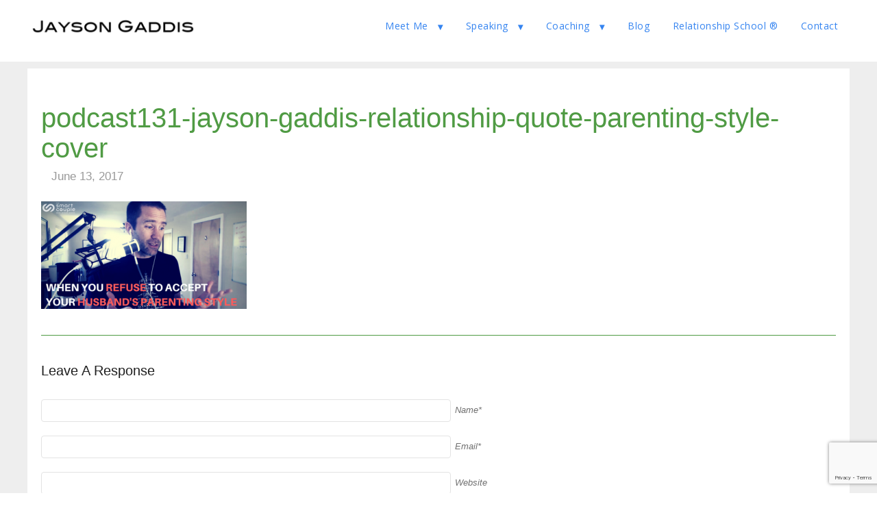

--- FILE ---
content_type: text/html; charset=utf-8
request_url: https://www.google.com/recaptcha/api2/anchor?ar=1&k=6LdxlQIsAAAAACQKAL-v871TFRF8p-YmSRS3WChh&co=aHR0cHM6Ly93d3cuamF5c29uZ2FkZGlzLmNvbTo0NDM.&hl=en&v=N67nZn4AqZkNcbeMu4prBgzg&size=invisible&anchor-ms=20000&execute-ms=30000&cb=dosa4kgxvau3
body_size: 48565
content:
<!DOCTYPE HTML><html dir="ltr" lang="en"><head><meta http-equiv="Content-Type" content="text/html; charset=UTF-8">
<meta http-equiv="X-UA-Compatible" content="IE=edge">
<title>reCAPTCHA</title>
<style type="text/css">
/* cyrillic-ext */
@font-face {
  font-family: 'Roboto';
  font-style: normal;
  font-weight: 400;
  font-stretch: 100%;
  src: url(//fonts.gstatic.com/s/roboto/v48/KFO7CnqEu92Fr1ME7kSn66aGLdTylUAMa3GUBHMdazTgWw.woff2) format('woff2');
  unicode-range: U+0460-052F, U+1C80-1C8A, U+20B4, U+2DE0-2DFF, U+A640-A69F, U+FE2E-FE2F;
}
/* cyrillic */
@font-face {
  font-family: 'Roboto';
  font-style: normal;
  font-weight: 400;
  font-stretch: 100%;
  src: url(//fonts.gstatic.com/s/roboto/v48/KFO7CnqEu92Fr1ME7kSn66aGLdTylUAMa3iUBHMdazTgWw.woff2) format('woff2');
  unicode-range: U+0301, U+0400-045F, U+0490-0491, U+04B0-04B1, U+2116;
}
/* greek-ext */
@font-face {
  font-family: 'Roboto';
  font-style: normal;
  font-weight: 400;
  font-stretch: 100%;
  src: url(//fonts.gstatic.com/s/roboto/v48/KFO7CnqEu92Fr1ME7kSn66aGLdTylUAMa3CUBHMdazTgWw.woff2) format('woff2');
  unicode-range: U+1F00-1FFF;
}
/* greek */
@font-face {
  font-family: 'Roboto';
  font-style: normal;
  font-weight: 400;
  font-stretch: 100%;
  src: url(//fonts.gstatic.com/s/roboto/v48/KFO7CnqEu92Fr1ME7kSn66aGLdTylUAMa3-UBHMdazTgWw.woff2) format('woff2');
  unicode-range: U+0370-0377, U+037A-037F, U+0384-038A, U+038C, U+038E-03A1, U+03A3-03FF;
}
/* math */
@font-face {
  font-family: 'Roboto';
  font-style: normal;
  font-weight: 400;
  font-stretch: 100%;
  src: url(//fonts.gstatic.com/s/roboto/v48/KFO7CnqEu92Fr1ME7kSn66aGLdTylUAMawCUBHMdazTgWw.woff2) format('woff2');
  unicode-range: U+0302-0303, U+0305, U+0307-0308, U+0310, U+0312, U+0315, U+031A, U+0326-0327, U+032C, U+032F-0330, U+0332-0333, U+0338, U+033A, U+0346, U+034D, U+0391-03A1, U+03A3-03A9, U+03B1-03C9, U+03D1, U+03D5-03D6, U+03F0-03F1, U+03F4-03F5, U+2016-2017, U+2034-2038, U+203C, U+2040, U+2043, U+2047, U+2050, U+2057, U+205F, U+2070-2071, U+2074-208E, U+2090-209C, U+20D0-20DC, U+20E1, U+20E5-20EF, U+2100-2112, U+2114-2115, U+2117-2121, U+2123-214F, U+2190, U+2192, U+2194-21AE, U+21B0-21E5, U+21F1-21F2, U+21F4-2211, U+2213-2214, U+2216-22FF, U+2308-230B, U+2310, U+2319, U+231C-2321, U+2336-237A, U+237C, U+2395, U+239B-23B7, U+23D0, U+23DC-23E1, U+2474-2475, U+25AF, U+25B3, U+25B7, U+25BD, U+25C1, U+25CA, U+25CC, U+25FB, U+266D-266F, U+27C0-27FF, U+2900-2AFF, U+2B0E-2B11, U+2B30-2B4C, U+2BFE, U+3030, U+FF5B, U+FF5D, U+1D400-1D7FF, U+1EE00-1EEFF;
}
/* symbols */
@font-face {
  font-family: 'Roboto';
  font-style: normal;
  font-weight: 400;
  font-stretch: 100%;
  src: url(//fonts.gstatic.com/s/roboto/v48/KFO7CnqEu92Fr1ME7kSn66aGLdTylUAMaxKUBHMdazTgWw.woff2) format('woff2');
  unicode-range: U+0001-000C, U+000E-001F, U+007F-009F, U+20DD-20E0, U+20E2-20E4, U+2150-218F, U+2190, U+2192, U+2194-2199, U+21AF, U+21E6-21F0, U+21F3, U+2218-2219, U+2299, U+22C4-22C6, U+2300-243F, U+2440-244A, U+2460-24FF, U+25A0-27BF, U+2800-28FF, U+2921-2922, U+2981, U+29BF, U+29EB, U+2B00-2BFF, U+4DC0-4DFF, U+FFF9-FFFB, U+10140-1018E, U+10190-1019C, U+101A0, U+101D0-101FD, U+102E0-102FB, U+10E60-10E7E, U+1D2C0-1D2D3, U+1D2E0-1D37F, U+1F000-1F0FF, U+1F100-1F1AD, U+1F1E6-1F1FF, U+1F30D-1F30F, U+1F315, U+1F31C, U+1F31E, U+1F320-1F32C, U+1F336, U+1F378, U+1F37D, U+1F382, U+1F393-1F39F, U+1F3A7-1F3A8, U+1F3AC-1F3AF, U+1F3C2, U+1F3C4-1F3C6, U+1F3CA-1F3CE, U+1F3D4-1F3E0, U+1F3ED, U+1F3F1-1F3F3, U+1F3F5-1F3F7, U+1F408, U+1F415, U+1F41F, U+1F426, U+1F43F, U+1F441-1F442, U+1F444, U+1F446-1F449, U+1F44C-1F44E, U+1F453, U+1F46A, U+1F47D, U+1F4A3, U+1F4B0, U+1F4B3, U+1F4B9, U+1F4BB, U+1F4BF, U+1F4C8-1F4CB, U+1F4D6, U+1F4DA, U+1F4DF, U+1F4E3-1F4E6, U+1F4EA-1F4ED, U+1F4F7, U+1F4F9-1F4FB, U+1F4FD-1F4FE, U+1F503, U+1F507-1F50B, U+1F50D, U+1F512-1F513, U+1F53E-1F54A, U+1F54F-1F5FA, U+1F610, U+1F650-1F67F, U+1F687, U+1F68D, U+1F691, U+1F694, U+1F698, U+1F6AD, U+1F6B2, U+1F6B9-1F6BA, U+1F6BC, U+1F6C6-1F6CF, U+1F6D3-1F6D7, U+1F6E0-1F6EA, U+1F6F0-1F6F3, U+1F6F7-1F6FC, U+1F700-1F7FF, U+1F800-1F80B, U+1F810-1F847, U+1F850-1F859, U+1F860-1F887, U+1F890-1F8AD, U+1F8B0-1F8BB, U+1F8C0-1F8C1, U+1F900-1F90B, U+1F93B, U+1F946, U+1F984, U+1F996, U+1F9E9, U+1FA00-1FA6F, U+1FA70-1FA7C, U+1FA80-1FA89, U+1FA8F-1FAC6, U+1FACE-1FADC, U+1FADF-1FAE9, U+1FAF0-1FAF8, U+1FB00-1FBFF;
}
/* vietnamese */
@font-face {
  font-family: 'Roboto';
  font-style: normal;
  font-weight: 400;
  font-stretch: 100%;
  src: url(//fonts.gstatic.com/s/roboto/v48/KFO7CnqEu92Fr1ME7kSn66aGLdTylUAMa3OUBHMdazTgWw.woff2) format('woff2');
  unicode-range: U+0102-0103, U+0110-0111, U+0128-0129, U+0168-0169, U+01A0-01A1, U+01AF-01B0, U+0300-0301, U+0303-0304, U+0308-0309, U+0323, U+0329, U+1EA0-1EF9, U+20AB;
}
/* latin-ext */
@font-face {
  font-family: 'Roboto';
  font-style: normal;
  font-weight: 400;
  font-stretch: 100%;
  src: url(//fonts.gstatic.com/s/roboto/v48/KFO7CnqEu92Fr1ME7kSn66aGLdTylUAMa3KUBHMdazTgWw.woff2) format('woff2');
  unicode-range: U+0100-02BA, U+02BD-02C5, U+02C7-02CC, U+02CE-02D7, U+02DD-02FF, U+0304, U+0308, U+0329, U+1D00-1DBF, U+1E00-1E9F, U+1EF2-1EFF, U+2020, U+20A0-20AB, U+20AD-20C0, U+2113, U+2C60-2C7F, U+A720-A7FF;
}
/* latin */
@font-face {
  font-family: 'Roboto';
  font-style: normal;
  font-weight: 400;
  font-stretch: 100%;
  src: url(//fonts.gstatic.com/s/roboto/v48/KFO7CnqEu92Fr1ME7kSn66aGLdTylUAMa3yUBHMdazQ.woff2) format('woff2');
  unicode-range: U+0000-00FF, U+0131, U+0152-0153, U+02BB-02BC, U+02C6, U+02DA, U+02DC, U+0304, U+0308, U+0329, U+2000-206F, U+20AC, U+2122, U+2191, U+2193, U+2212, U+2215, U+FEFF, U+FFFD;
}
/* cyrillic-ext */
@font-face {
  font-family: 'Roboto';
  font-style: normal;
  font-weight: 500;
  font-stretch: 100%;
  src: url(//fonts.gstatic.com/s/roboto/v48/KFO7CnqEu92Fr1ME7kSn66aGLdTylUAMa3GUBHMdazTgWw.woff2) format('woff2');
  unicode-range: U+0460-052F, U+1C80-1C8A, U+20B4, U+2DE0-2DFF, U+A640-A69F, U+FE2E-FE2F;
}
/* cyrillic */
@font-face {
  font-family: 'Roboto';
  font-style: normal;
  font-weight: 500;
  font-stretch: 100%;
  src: url(//fonts.gstatic.com/s/roboto/v48/KFO7CnqEu92Fr1ME7kSn66aGLdTylUAMa3iUBHMdazTgWw.woff2) format('woff2');
  unicode-range: U+0301, U+0400-045F, U+0490-0491, U+04B0-04B1, U+2116;
}
/* greek-ext */
@font-face {
  font-family: 'Roboto';
  font-style: normal;
  font-weight: 500;
  font-stretch: 100%;
  src: url(//fonts.gstatic.com/s/roboto/v48/KFO7CnqEu92Fr1ME7kSn66aGLdTylUAMa3CUBHMdazTgWw.woff2) format('woff2');
  unicode-range: U+1F00-1FFF;
}
/* greek */
@font-face {
  font-family: 'Roboto';
  font-style: normal;
  font-weight: 500;
  font-stretch: 100%;
  src: url(//fonts.gstatic.com/s/roboto/v48/KFO7CnqEu92Fr1ME7kSn66aGLdTylUAMa3-UBHMdazTgWw.woff2) format('woff2');
  unicode-range: U+0370-0377, U+037A-037F, U+0384-038A, U+038C, U+038E-03A1, U+03A3-03FF;
}
/* math */
@font-face {
  font-family: 'Roboto';
  font-style: normal;
  font-weight: 500;
  font-stretch: 100%;
  src: url(//fonts.gstatic.com/s/roboto/v48/KFO7CnqEu92Fr1ME7kSn66aGLdTylUAMawCUBHMdazTgWw.woff2) format('woff2');
  unicode-range: U+0302-0303, U+0305, U+0307-0308, U+0310, U+0312, U+0315, U+031A, U+0326-0327, U+032C, U+032F-0330, U+0332-0333, U+0338, U+033A, U+0346, U+034D, U+0391-03A1, U+03A3-03A9, U+03B1-03C9, U+03D1, U+03D5-03D6, U+03F0-03F1, U+03F4-03F5, U+2016-2017, U+2034-2038, U+203C, U+2040, U+2043, U+2047, U+2050, U+2057, U+205F, U+2070-2071, U+2074-208E, U+2090-209C, U+20D0-20DC, U+20E1, U+20E5-20EF, U+2100-2112, U+2114-2115, U+2117-2121, U+2123-214F, U+2190, U+2192, U+2194-21AE, U+21B0-21E5, U+21F1-21F2, U+21F4-2211, U+2213-2214, U+2216-22FF, U+2308-230B, U+2310, U+2319, U+231C-2321, U+2336-237A, U+237C, U+2395, U+239B-23B7, U+23D0, U+23DC-23E1, U+2474-2475, U+25AF, U+25B3, U+25B7, U+25BD, U+25C1, U+25CA, U+25CC, U+25FB, U+266D-266F, U+27C0-27FF, U+2900-2AFF, U+2B0E-2B11, U+2B30-2B4C, U+2BFE, U+3030, U+FF5B, U+FF5D, U+1D400-1D7FF, U+1EE00-1EEFF;
}
/* symbols */
@font-face {
  font-family: 'Roboto';
  font-style: normal;
  font-weight: 500;
  font-stretch: 100%;
  src: url(//fonts.gstatic.com/s/roboto/v48/KFO7CnqEu92Fr1ME7kSn66aGLdTylUAMaxKUBHMdazTgWw.woff2) format('woff2');
  unicode-range: U+0001-000C, U+000E-001F, U+007F-009F, U+20DD-20E0, U+20E2-20E4, U+2150-218F, U+2190, U+2192, U+2194-2199, U+21AF, U+21E6-21F0, U+21F3, U+2218-2219, U+2299, U+22C4-22C6, U+2300-243F, U+2440-244A, U+2460-24FF, U+25A0-27BF, U+2800-28FF, U+2921-2922, U+2981, U+29BF, U+29EB, U+2B00-2BFF, U+4DC0-4DFF, U+FFF9-FFFB, U+10140-1018E, U+10190-1019C, U+101A0, U+101D0-101FD, U+102E0-102FB, U+10E60-10E7E, U+1D2C0-1D2D3, U+1D2E0-1D37F, U+1F000-1F0FF, U+1F100-1F1AD, U+1F1E6-1F1FF, U+1F30D-1F30F, U+1F315, U+1F31C, U+1F31E, U+1F320-1F32C, U+1F336, U+1F378, U+1F37D, U+1F382, U+1F393-1F39F, U+1F3A7-1F3A8, U+1F3AC-1F3AF, U+1F3C2, U+1F3C4-1F3C6, U+1F3CA-1F3CE, U+1F3D4-1F3E0, U+1F3ED, U+1F3F1-1F3F3, U+1F3F5-1F3F7, U+1F408, U+1F415, U+1F41F, U+1F426, U+1F43F, U+1F441-1F442, U+1F444, U+1F446-1F449, U+1F44C-1F44E, U+1F453, U+1F46A, U+1F47D, U+1F4A3, U+1F4B0, U+1F4B3, U+1F4B9, U+1F4BB, U+1F4BF, U+1F4C8-1F4CB, U+1F4D6, U+1F4DA, U+1F4DF, U+1F4E3-1F4E6, U+1F4EA-1F4ED, U+1F4F7, U+1F4F9-1F4FB, U+1F4FD-1F4FE, U+1F503, U+1F507-1F50B, U+1F50D, U+1F512-1F513, U+1F53E-1F54A, U+1F54F-1F5FA, U+1F610, U+1F650-1F67F, U+1F687, U+1F68D, U+1F691, U+1F694, U+1F698, U+1F6AD, U+1F6B2, U+1F6B9-1F6BA, U+1F6BC, U+1F6C6-1F6CF, U+1F6D3-1F6D7, U+1F6E0-1F6EA, U+1F6F0-1F6F3, U+1F6F7-1F6FC, U+1F700-1F7FF, U+1F800-1F80B, U+1F810-1F847, U+1F850-1F859, U+1F860-1F887, U+1F890-1F8AD, U+1F8B0-1F8BB, U+1F8C0-1F8C1, U+1F900-1F90B, U+1F93B, U+1F946, U+1F984, U+1F996, U+1F9E9, U+1FA00-1FA6F, U+1FA70-1FA7C, U+1FA80-1FA89, U+1FA8F-1FAC6, U+1FACE-1FADC, U+1FADF-1FAE9, U+1FAF0-1FAF8, U+1FB00-1FBFF;
}
/* vietnamese */
@font-face {
  font-family: 'Roboto';
  font-style: normal;
  font-weight: 500;
  font-stretch: 100%;
  src: url(//fonts.gstatic.com/s/roboto/v48/KFO7CnqEu92Fr1ME7kSn66aGLdTylUAMa3OUBHMdazTgWw.woff2) format('woff2');
  unicode-range: U+0102-0103, U+0110-0111, U+0128-0129, U+0168-0169, U+01A0-01A1, U+01AF-01B0, U+0300-0301, U+0303-0304, U+0308-0309, U+0323, U+0329, U+1EA0-1EF9, U+20AB;
}
/* latin-ext */
@font-face {
  font-family: 'Roboto';
  font-style: normal;
  font-weight: 500;
  font-stretch: 100%;
  src: url(//fonts.gstatic.com/s/roboto/v48/KFO7CnqEu92Fr1ME7kSn66aGLdTylUAMa3KUBHMdazTgWw.woff2) format('woff2');
  unicode-range: U+0100-02BA, U+02BD-02C5, U+02C7-02CC, U+02CE-02D7, U+02DD-02FF, U+0304, U+0308, U+0329, U+1D00-1DBF, U+1E00-1E9F, U+1EF2-1EFF, U+2020, U+20A0-20AB, U+20AD-20C0, U+2113, U+2C60-2C7F, U+A720-A7FF;
}
/* latin */
@font-face {
  font-family: 'Roboto';
  font-style: normal;
  font-weight: 500;
  font-stretch: 100%;
  src: url(//fonts.gstatic.com/s/roboto/v48/KFO7CnqEu92Fr1ME7kSn66aGLdTylUAMa3yUBHMdazQ.woff2) format('woff2');
  unicode-range: U+0000-00FF, U+0131, U+0152-0153, U+02BB-02BC, U+02C6, U+02DA, U+02DC, U+0304, U+0308, U+0329, U+2000-206F, U+20AC, U+2122, U+2191, U+2193, U+2212, U+2215, U+FEFF, U+FFFD;
}
/* cyrillic-ext */
@font-face {
  font-family: 'Roboto';
  font-style: normal;
  font-weight: 900;
  font-stretch: 100%;
  src: url(//fonts.gstatic.com/s/roboto/v48/KFO7CnqEu92Fr1ME7kSn66aGLdTylUAMa3GUBHMdazTgWw.woff2) format('woff2');
  unicode-range: U+0460-052F, U+1C80-1C8A, U+20B4, U+2DE0-2DFF, U+A640-A69F, U+FE2E-FE2F;
}
/* cyrillic */
@font-face {
  font-family: 'Roboto';
  font-style: normal;
  font-weight: 900;
  font-stretch: 100%;
  src: url(//fonts.gstatic.com/s/roboto/v48/KFO7CnqEu92Fr1ME7kSn66aGLdTylUAMa3iUBHMdazTgWw.woff2) format('woff2');
  unicode-range: U+0301, U+0400-045F, U+0490-0491, U+04B0-04B1, U+2116;
}
/* greek-ext */
@font-face {
  font-family: 'Roboto';
  font-style: normal;
  font-weight: 900;
  font-stretch: 100%;
  src: url(//fonts.gstatic.com/s/roboto/v48/KFO7CnqEu92Fr1ME7kSn66aGLdTylUAMa3CUBHMdazTgWw.woff2) format('woff2');
  unicode-range: U+1F00-1FFF;
}
/* greek */
@font-face {
  font-family: 'Roboto';
  font-style: normal;
  font-weight: 900;
  font-stretch: 100%;
  src: url(//fonts.gstatic.com/s/roboto/v48/KFO7CnqEu92Fr1ME7kSn66aGLdTylUAMa3-UBHMdazTgWw.woff2) format('woff2');
  unicode-range: U+0370-0377, U+037A-037F, U+0384-038A, U+038C, U+038E-03A1, U+03A3-03FF;
}
/* math */
@font-face {
  font-family: 'Roboto';
  font-style: normal;
  font-weight: 900;
  font-stretch: 100%;
  src: url(//fonts.gstatic.com/s/roboto/v48/KFO7CnqEu92Fr1ME7kSn66aGLdTylUAMawCUBHMdazTgWw.woff2) format('woff2');
  unicode-range: U+0302-0303, U+0305, U+0307-0308, U+0310, U+0312, U+0315, U+031A, U+0326-0327, U+032C, U+032F-0330, U+0332-0333, U+0338, U+033A, U+0346, U+034D, U+0391-03A1, U+03A3-03A9, U+03B1-03C9, U+03D1, U+03D5-03D6, U+03F0-03F1, U+03F4-03F5, U+2016-2017, U+2034-2038, U+203C, U+2040, U+2043, U+2047, U+2050, U+2057, U+205F, U+2070-2071, U+2074-208E, U+2090-209C, U+20D0-20DC, U+20E1, U+20E5-20EF, U+2100-2112, U+2114-2115, U+2117-2121, U+2123-214F, U+2190, U+2192, U+2194-21AE, U+21B0-21E5, U+21F1-21F2, U+21F4-2211, U+2213-2214, U+2216-22FF, U+2308-230B, U+2310, U+2319, U+231C-2321, U+2336-237A, U+237C, U+2395, U+239B-23B7, U+23D0, U+23DC-23E1, U+2474-2475, U+25AF, U+25B3, U+25B7, U+25BD, U+25C1, U+25CA, U+25CC, U+25FB, U+266D-266F, U+27C0-27FF, U+2900-2AFF, U+2B0E-2B11, U+2B30-2B4C, U+2BFE, U+3030, U+FF5B, U+FF5D, U+1D400-1D7FF, U+1EE00-1EEFF;
}
/* symbols */
@font-face {
  font-family: 'Roboto';
  font-style: normal;
  font-weight: 900;
  font-stretch: 100%;
  src: url(//fonts.gstatic.com/s/roboto/v48/KFO7CnqEu92Fr1ME7kSn66aGLdTylUAMaxKUBHMdazTgWw.woff2) format('woff2');
  unicode-range: U+0001-000C, U+000E-001F, U+007F-009F, U+20DD-20E0, U+20E2-20E4, U+2150-218F, U+2190, U+2192, U+2194-2199, U+21AF, U+21E6-21F0, U+21F3, U+2218-2219, U+2299, U+22C4-22C6, U+2300-243F, U+2440-244A, U+2460-24FF, U+25A0-27BF, U+2800-28FF, U+2921-2922, U+2981, U+29BF, U+29EB, U+2B00-2BFF, U+4DC0-4DFF, U+FFF9-FFFB, U+10140-1018E, U+10190-1019C, U+101A0, U+101D0-101FD, U+102E0-102FB, U+10E60-10E7E, U+1D2C0-1D2D3, U+1D2E0-1D37F, U+1F000-1F0FF, U+1F100-1F1AD, U+1F1E6-1F1FF, U+1F30D-1F30F, U+1F315, U+1F31C, U+1F31E, U+1F320-1F32C, U+1F336, U+1F378, U+1F37D, U+1F382, U+1F393-1F39F, U+1F3A7-1F3A8, U+1F3AC-1F3AF, U+1F3C2, U+1F3C4-1F3C6, U+1F3CA-1F3CE, U+1F3D4-1F3E0, U+1F3ED, U+1F3F1-1F3F3, U+1F3F5-1F3F7, U+1F408, U+1F415, U+1F41F, U+1F426, U+1F43F, U+1F441-1F442, U+1F444, U+1F446-1F449, U+1F44C-1F44E, U+1F453, U+1F46A, U+1F47D, U+1F4A3, U+1F4B0, U+1F4B3, U+1F4B9, U+1F4BB, U+1F4BF, U+1F4C8-1F4CB, U+1F4D6, U+1F4DA, U+1F4DF, U+1F4E3-1F4E6, U+1F4EA-1F4ED, U+1F4F7, U+1F4F9-1F4FB, U+1F4FD-1F4FE, U+1F503, U+1F507-1F50B, U+1F50D, U+1F512-1F513, U+1F53E-1F54A, U+1F54F-1F5FA, U+1F610, U+1F650-1F67F, U+1F687, U+1F68D, U+1F691, U+1F694, U+1F698, U+1F6AD, U+1F6B2, U+1F6B9-1F6BA, U+1F6BC, U+1F6C6-1F6CF, U+1F6D3-1F6D7, U+1F6E0-1F6EA, U+1F6F0-1F6F3, U+1F6F7-1F6FC, U+1F700-1F7FF, U+1F800-1F80B, U+1F810-1F847, U+1F850-1F859, U+1F860-1F887, U+1F890-1F8AD, U+1F8B0-1F8BB, U+1F8C0-1F8C1, U+1F900-1F90B, U+1F93B, U+1F946, U+1F984, U+1F996, U+1F9E9, U+1FA00-1FA6F, U+1FA70-1FA7C, U+1FA80-1FA89, U+1FA8F-1FAC6, U+1FACE-1FADC, U+1FADF-1FAE9, U+1FAF0-1FAF8, U+1FB00-1FBFF;
}
/* vietnamese */
@font-face {
  font-family: 'Roboto';
  font-style: normal;
  font-weight: 900;
  font-stretch: 100%;
  src: url(//fonts.gstatic.com/s/roboto/v48/KFO7CnqEu92Fr1ME7kSn66aGLdTylUAMa3OUBHMdazTgWw.woff2) format('woff2');
  unicode-range: U+0102-0103, U+0110-0111, U+0128-0129, U+0168-0169, U+01A0-01A1, U+01AF-01B0, U+0300-0301, U+0303-0304, U+0308-0309, U+0323, U+0329, U+1EA0-1EF9, U+20AB;
}
/* latin-ext */
@font-face {
  font-family: 'Roboto';
  font-style: normal;
  font-weight: 900;
  font-stretch: 100%;
  src: url(//fonts.gstatic.com/s/roboto/v48/KFO7CnqEu92Fr1ME7kSn66aGLdTylUAMa3KUBHMdazTgWw.woff2) format('woff2');
  unicode-range: U+0100-02BA, U+02BD-02C5, U+02C7-02CC, U+02CE-02D7, U+02DD-02FF, U+0304, U+0308, U+0329, U+1D00-1DBF, U+1E00-1E9F, U+1EF2-1EFF, U+2020, U+20A0-20AB, U+20AD-20C0, U+2113, U+2C60-2C7F, U+A720-A7FF;
}
/* latin */
@font-face {
  font-family: 'Roboto';
  font-style: normal;
  font-weight: 900;
  font-stretch: 100%;
  src: url(//fonts.gstatic.com/s/roboto/v48/KFO7CnqEu92Fr1ME7kSn66aGLdTylUAMa3yUBHMdazQ.woff2) format('woff2');
  unicode-range: U+0000-00FF, U+0131, U+0152-0153, U+02BB-02BC, U+02C6, U+02DA, U+02DC, U+0304, U+0308, U+0329, U+2000-206F, U+20AC, U+2122, U+2191, U+2193, U+2212, U+2215, U+FEFF, U+FFFD;
}

</style>
<link rel="stylesheet" type="text/css" href="https://www.gstatic.com/recaptcha/releases/N67nZn4AqZkNcbeMu4prBgzg/styles__ltr.css">
<script nonce="IR_dKrnpQmW7OxEK_cw8wQ" type="text/javascript">window['__recaptcha_api'] = 'https://www.google.com/recaptcha/api2/';</script>
<script type="text/javascript" src="https://www.gstatic.com/recaptcha/releases/N67nZn4AqZkNcbeMu4prBgzg/recaptcha__en.js" nonce="IR_dKrnpQmW7OxEK_cw8wQ">
      
    </script></head>
<body><div id="rc-anchor-alert" class="rc-anchor-alert"></div>
<input type="hidden" id="recaptcha-token" value="[base64]">
<script type="text/javascript" nonce="IR_dKrnpQmW7OxEK_cw8wQ">
      recaptcha.anchor.Main.init("[\x22ainput\x22,[\x22bgdata\x22,\x22\x22,\[base64]/[base64]/[base64]/ZyhXLGgpOnEoW04sMjEsbF0sVywwKSxoKSxmYWxzZSxmYWxzZSl9Y2F0Y2goayl7RygzNTgsVyk/[base64]/[base64]/[base64]/[base64]/[base64]/[base64]/[base64]/bmV3IEJbT10oRFswXSk6dz09Mj9uZXcgQltPXShEWzBdLERbMV0pOnc9PTM/bmV3IEJbT10oRFswXSxEWzFdLERbMl0pOnc9PTQ/[base64]/[base64]/[base64]/[base64]/[base64]\\u003d\x22,\[base64]\\u003d\x22,\x22ZmpJKMKgNMK4wosZHsOwPsOMBsONw4TDvkzCmHzDmMKCwqrClsKIwolibMOQwp7DjVcnKCnCiwEQw6U5wrc2wpjCglrCi8OHw43DgENLwqrCqsO3PS/CpMOdw4xUwoXCuit4w5lDwowPw79vw4/DjsOQUMO2wqwQwplHFcKNO8OGWBjCl2bDjsOLcsK4fsK8wpFNw71nBcO7w7cDwq5Mw5wTAsKAw7/ChcO8R1sOw5UOwqzDisOkI8Obw7fCk8KQwpd4wpvDlMK2w5LDr8OsGCgkwrV/w4IAGB5/w4hcKsO2PMOVwopwwpdawr3Cv8KOwr8sGcKEwqHCvsKqP1rDvcK/Xi9Aw6NBPk/[base64]/CnTUteMOYeMOFc8Kbw4BFw6PDmRVkw4vDlsOCf8KGIcKrPcOvwqscWzDCpXfCnsK3VcO/JQvDpHU0JAFRwoogw4/DrMKnw6tGW8OOwrhMw53ChAZ7wonDpCTDm8OpBw1/wqdmAUtJw6zCg0XDucKeKcK1UjMnR8O7wqPCkyLCucKaVMKuwpDCpFzDgkY8IsKTCHDCh8KIwq0OwqLDgEXDll9yw5NnfhXDisKDDsOBw5nDmiVzUjV2ScKQZsK6CDvCrcOPI8Kbw5RPUsKHwo5fX8K1wp4BZmPDvcO2w6XCl8O/w7QcUxtEwo3Dhk46Z3zCpy0ZwoVrwrDDkXRkwqMKJTlUw7UQworDlcKDw6fDnSBUwpA4GcKow5E7FsKgwoTCu8KiQMKIw6AhaHMKw6DDh8ODax7DisKWw55Yw4DDnEIYwpdLccKtwpbCgcK7KcKVCi/[base64]/DmMOSSMK1w5vDgMOGYsKNEMKrXcOpKSfCjjDDhjR1w4XCpj1pNGHCrcO2PMOzw4VvwrAAeMOfwrHDqcK2QinCuSdAw7PDrTnDuHEwwqRiw4LCi18sVxo2w7/Ds1tBwqLDmsK6w5I/wocFw4DCpcKccCQcJhbDi0BCRsOXLsO8c1rCtMO/XFpLw7fDgMOfw5fCjGfDlcK0ZUAcwrZ7woPCrHvDiMOiw5PChsOlw6HDi8KdwopBVMK8A35LwrczUlFHw6sQw6vCjsOVw6tAJ8KVQMOxKsKiHXHCm0fDqRUIw7PCtsOVZy9mBkzDuwQGOk/CisKOalLDs2PDiG/CkGkrw7hMSizCm8K0T8Kow6/[base64]/w746JQnDoMOpwpANN8KBTsKtGlrDjsKDw45qEmhtbTbCmA/DjcKGHjTDkHZ4w6jCihDDrD3DosKfN2bDp0jCvMOCZGsSwo82w7clSsOzZGFsw6nCkWnCvsKvE2nCsn/[base64]/DnsOsw5jCo8OqJ0TChDw1w6zDm8OxC8OAw5Mrw5jDqm/DoHzDoXPCgntFeMOvZC7DrxZFw6LDq286wp1Cw4scIG3DpsOaNMKrTcKxXsO/[base64]/CtsOfMVPCrsKDwoHCkG7DgDzCv8OYRwcjScKZw5Jlw4/DrV3CgMOPBcKiTTTDonfDnMKGB8OHbmsww7wAfMOOw40YF8OqWzQLwrrCu8O3wpZlwoQrbW3DgFI9wqTDjsKdwp/DuMKewo9eHyTDqcKJKXIuwpDDjsKAHzoWM8OlwrDCjBXDqcOJeXomwqTCv8KnIMOCZmbCucO3w53DtMKUw63DnkBzw495WA0Jw4RXYUY1AmTDkMOqJFDCg0jChBbDpsOuLnLCscKcHR3CnC/[base64]/[base64]/[base64]/DiMOWSsKvw6LCgj3CjE0BacOPwpAhw58AP8OrwrJMe8KMw7vDh1VUI2vDmT4tFFVyw5jDvF3ClMK/wpvDmy14FcK6SwXCoFbChQjDqgvDjhLDlcOyw6rDnlF/woQbfcObwo3CmzPCn8KERMKfw4DDtStgYEjDrcOFwq7DuEoVbkvDt8KMcsOgw5RpwojDisKXQVnCq3PDvFnCh8OjwqbDt35JUcOWHMOYHcKVwqJ/wrDCrx7Dq8OIw4UEIsK+eMK+bMKSb8KKw6Vaw4N7wrdvXcOEwprDisKvw7t7wobDmcO9w4N/wpIwwr0KwojDq0BKw5wyw4vDrMK3wrnCnT7Dr2vCpRbCmTXDsMOJwonDusKgwrhiOQIUB3RufGjCqx7DoMKkw63DksOZWMKLw54xLwHCgxYkYz/CmGN2ccKlA8O0JG/[base64]/LsO0w6XDhQXDoF0Dc8OiwrrCjAXDihwQwrbDgcK5w4DCrMKdMHDDhMKPwpogwoHCksKKw5DCrkfDocKYwq3Cux7CgMKdw4LDlyjDr8Kcai3CisKVwrLDinzDgCnDkANpw4MnE8OcXsOUwrTCmj/CqsOpw6t4QcKnwrDCmcKtSXgZwq/DuF7CtMKgwolNwpEkYsKDKMKkXcOaOntGwoIgFsOFwrTCtUjDgQNMwrXDtcKGPMOQw7gCacKaVBFZwrFTwp4YbMObP8Kff8OHfE99wo7CpsOiHUwYenAJQ0INeFjDjXMaFMOCUsOywoTDnsKUfS1+X8OiKhsub8Kdw6vDgw9xwqJ9UT/Cum5QeGDDj8OIw4vDgMKWABbCrChZeTbCh2fDj8KqF3zCoUMXwo3CjcKgw4zDijXDmXMuw5nChsOSwqN/w5XCkMOnR8OoJcKtw6jCk8OPNBgRDh/CmcOUC8K0w5c0IcKqFhPDucO8DcKxIQnDgWHCn8OSw6fCk23CjsKOFMOyw6PCgC8XEzfCmiErw5XDkMKgYcOcacKLGsKIw4zDklfCpcOYwrHCncKJH1R0w5TCmMOqwrHCnjQ9RsOyw4XCuxR7woTDn8Obw4HCo8OHwoDDiMOvKsOWwrPCkm/DgHHDvDlQw59bwo/DuFgJwqjClcOQw63DmT11MQ1HAcOzc8KaRcKSR8KKZhlMwpIxw5c9wodoFH/DjlYEPsKQNcKxw7gewo3Cq8KCSFDCiWQCw4E9wrPDhXcWwo48wr4HMhrDiXpQextOw4/ChsOYBMKhIgjDp8OTwoQ4w4PDmsOEN8KRwrljw549YGg0wqpzCBbCiW/CvnXDsljCtz3DmU85w6LCtjXCq8KCw6jConvCq8Oxc1tRwoN+wpI/w43ClcKoXzRMw4E/woJzLcKhW8OfAMOwW3Q2DcKNCmjDjsOXVcO3dDFQw4zDm8OLw77CoMKRNnxfw6gSb0bDqFjDqcKIL8K8wo/[base64]/C8KlwrjCqFTDq8Ojw7dcw4jCg03CoxLCn8OwbcKGw7Y2Z8Ovw73DgsONw69YwqnDo3DCswFqUwQzFFowXMOIel/CkiPDssOswprCnMOrw70ewrPCuBRsw71UwobDksOFWR44AsK7R8OeWcOKwrTDlsOYw63CmHzDlAV4GcOyBsKyfsK2KMOaw7nDtXMYwrbCrl5ewoEtw45aw57DgMKlwqXDgFDCj3TDm8OLLCLDiy/ChsOeLXhIw4hqw4PDjcKJw4VELD7CqMOCAxdeHWcXcsOpwrlwwox9ID5xw4FnwqzCkMOhw7DDjsO+wpFoaMKLw5NEw47DpsOCw7lwdMOzWADDvcOkwq5NCsKxw6vCjsOaXMKVw459w6pPw5hwwoHDp8Kvw505w5bCqEPDjwILw67DvV/CmRZ4Sk7Cm2fDlcO4w73Cm1rChMKlwp/[base64]/DmRMVZsKZw5Akw5HCgsK4wpTDu8OUNMKvwrkCL8OrUsKHXcOEPG4Iwp7CpcK6LMKVKAMFJsKoBnPDq8ORw50tehzDiBPCs2/[base64]/CgMOpaxsedcOYbsKcwoDDssKjNjHDk8K0w6IPw6UoewbDq8KzYg/Cu29Ow4LCocKTcMKmwrXChkEYw6zDqsKYB8KYHcOIwoYwHG/CmisZQmpowr7Cuww3AMOFwpHCoTTDrcKEwqc4FV7CvX3DmMKkwplsUQdUwpkwElTCqizDrcO4Ux5DwrrDqDl+ZFMeKmAsSE/DrWROwoIqwq8HcsKew7BpL8OdYsKww5djw5wmIBJuw4LCrWM7w4EqBcKcwoAUwr/DsWjDoRsKccORw5xswrYSVcO9wr/CiA3DtwnDnsK4w6rDsmNUUDhEw7TDphgswqvCmBbCngnCsWwjwqp4XMKMw4IPwpxGw4QWN8KLw6vCosK0w6hBD0DDssK2DwcCJ8KvWcOgbi/DpsO7NcKvDTY1WcK3WmjCsMOUw4DDkcOGByrCkMOXw5bDhcK4BT0gwpXCiWDCt0oNw60PB8KFw7USw7kuZcKUwofCsg7CjQgNwrHCtsKHNinDisOzw6E3IcKBNhbDpWLDocO2w7DDohbCqcONeyzDhBLDvz9ULsKWw70Dw4Eqw5ASwpUhwrUgeyF1JV9rV8O4w7/ClMKdZVfCoEzCoMOUw7FwwrfCo8K9CzzDoltBWsKaEMKdB2jDuTxzFsOVACzDrHHDgVoiwpJEYwvDp2lBwqs/YmPCq0/DhcOPEQ/DgA7CoWXCmMOkI1Q/EGkiwqVKwo5pwr59aFEHw6fCsMKuw7bDkzwzwpgxwpXDhMOqw4V3w5bDlcORImMJwpIKcSZgwoHCslhcLcOiwqTCqH9PTmvDsn13w6fDlVpPw4/DusOCQX06aTrDtxXCqz4vYxpew5Vewp0jEMOZw5fChMKtXwoHwqFXejrCksOZw7Ucwq9+wpjCpV3Cq8KpBw/DtDFyW8K/[base64]/DtC3DpsKWwoTCicKWasOde8OMTBRiw4pOwoXCjSfDvsOKFsO3wrhDwpDDnSByHwLDpg3Dth1UwqbDpiUaWWnCpsKwTU9Dwp1aFMKiPFnDrRgrK8Kbw4lew4nDvMK+UR/DjsKtwrN2EMOLb1DDphQDwpVHw7x1GHFCwpLDp8O7w54cBGVGOhzDlMOnBcK3H8O1w4JxaDw7wosPw7DCoUszw4/Do8KTAsOtJMOXHsKGQF7CtC5CZG7DqMKyw6t6OcO+w63DqMOiTXDDij7DlcOEUsO+wrAaw4LCicO3wobCg8KIIMOCw4HCh0MhZsOPwrnClcOoGHLDrBIUDsOuKWBEw4LDlcOoe3vDoDAFV8O5woVZZXhxWALDncKewqtTHcOBDXvDrjnDv8KSwp5Yw5Mlw4fDuA/DhBcEw6PCtcK9w7pkDMKVWMOSHzXCrsKUME41wpxtPhAfSlLCo8KVwpE9TXwLSMO2wrTCjkrDscKTw6Nmw6RBwqTDk8KKJUYwX8OIKBLCkxzDnMOewrdTN37CqcKkSWrDhcKww6AWwrdDwq5yP1nDm8OlD8KVf8KccWNXwqzDtnN5NgzCjFN4dsK/DQkrwpHCh8KZJEPDp8K2AsKDw4LClsOGDsOMwrEywqHDrsKmIcOiw4/CjsOWbMKRJBrCvjfCnBgQUcKkwrvDgcO5w69Nw5xacsKUw7gjYzzDrANOPsOWPsKYEzEQw7xRdsOHcMKdwrrCuMK2wplfaBzCrsOfwpTCmjHDggvDssO2NMK3wqTDlkXDlmDDiUzCsm8YwptITcO0w5LCoMO6w5oYwr/[base64]/wozDsAzDnAXCrxA1OmBHwqjCsVvCrMKIU8ODwrodEsK5FcOPw4DClg9PFVluAsOgwq4nw6g+w61Vw5PChwTCt8OPwrMcwovCgRshw70/LcO4E0XCvMKrw5jDiRLChMKXwqjCowpgwoFgwpgywrttwrMULsOEBGrDvUbChsO7LmLClcKOwqfCocOUCgFOw7DDlhhOZB/DmXzDug8Owq9SwqLDpMOYPDFgwr4Fa8KGBzDDpndaV8KDwoTDpRLCg8Kywrw+XxLCiFxwG3DCqX0/w4PCn2pUw5PCl8KBWW7CvcOEwqHDtzJlUD4Jw6lbaFbDgGxpwq/Dl8KYw5XCk1DCucOXdnXCnV7Ch3FBDSAcw5cNBcOBdsKcw6HDtyTDs07DlXRSeiEYwpFwA8Kow7pvw6c+HkhhHcKNfXbDrcOnZXE+wo/DgEnCtmPDuRLCvBlyTmFew4h0wrjCm2XDv2bCqcOzwrlPw47Cj2IpSxdqwo/DuHstDTlZNhLCusO8w7kcwpoAw4EwEsKHKcK4w4FdwpE2QXTDu8Odw5h+w5TCmxsIwpsQTsK3w4/DnMKJO8K4NlrCvcK/w5DDtj9uWHUVwr4MCMKOPcKsXAPCvcOMw6vDisOfIcOiBnMNN2t6wqjCmyIiw4HDjxvCsnw0wp3Cv8O2w6nDjm7DocOGJGIJEMKYw7nDgVENwqLDusOewq7DlsKzPArCpmBpED5nXAzDpVTCv3PDlHZlwo43w4rCv8OoVlt8w4HCm8OUw6IwAWTDh8KlcsOEUcO/PcKJwoo/[base64]/ZkMpwpHCs8OAw4VVwq1nwoTCjMKtRMO8UMOOI8KmJsK/w5g8KCDDqG3Do8OAwqY6IcOeIcOOLSrDpsOpwokYwqrDgBLDoVnCnMKow5lUw6ATUcKSwobDicOCAMKhdMO8wqLDjF4bw4JQVRBEwqtpwpsPwq0WbSMewpXCuysLJcKRwodcw7zCiwTCsk1mdGXDh3PCtsOIwqJTwqDCmBTDnMO2wqHCg8O5Wj9EwozDs8O/d8OtwpfDmRzCu3fDicKxw7PDjsOOLUbDhjzCk0/DoMO/BMObehwYYHQKw43ChTFBw7zDmMOUZMOJw67Cq0xuw4xScsKlwoowJ2MVN3HCvVzCql11b8Otw7NiE8O1wpseZSbCiHY2w4/Dp8OWC8KHV8OJccOuwprCp8K4w6ZAw4JNbcOpU0vDhFBJw77DoijDtQYIw4E0B8OVwpZuwq3CpcO4wqx3TxpMwpXCtsOYS1zCtcKKTcKhw5olwoZFJsOsIMORPsKFw5kufsOIDhDCj3ojclo/woTDnGUAwoTDtMK+Y8KASsOUwqXDmMOWaWrDssK6UyQEw7XCrcK1FsK5ISzCk8KvTnDCp8OEwoo+w79swqHDqcK1ckFtEsOKcHDCuklDXsK9PijDsMKOwohSPzjCpUXCsV3CkxXDugNww5NZwpbCkHvCoilLQ8O2Rgoyw4jCkcK2MHLCmB/CocOSw6cYwqUMw5RaTBfCqSnCg8Kcw4pcwoM8TVcuw5FYFcOMTMO7Q8Kxwq5Iw7TDmCwYw7jDncK2YDzCg8Kxw7REwovCvMKeK8OlcFjCjCfDsXvCn2bCrBLDnXVNwqhqw5jDusKlw4VkwrA1EcOVFitww4bCg8OVw4PDlUJFwp0fw6/CjsOIw51wZXXCqcKdW8O0w54hw7TCocO7DcKvHV5Lw4YZBX88w7zDv2XDoBrCpsOqwrduKH/DjcKrJ8O9wp5NOX/DmMKNFsKWwpnCksOPQMK/NBYgasOKBRwMwonCocKtD8OLwrwYYsKaQ1EDZGhWwqobS8Onw4jCslnDmxXDjEpZwpfDpMOrw7/[base64]/AMOkJy7Cg8KBwp7Cs8OcwpBOR2NQIy0Bwr/CnXwEw7UEOULDvCDDtMKEE8OCw4jDlQpfSkTCgHnDqHPDiMOICsKTw7TDpAbCmwTDksOzSHUUa8O/JsKVZlUlFDh/wqTCuE9gw67CuMKPwp0Jw7rCgsKtwqtKHBE/AcOzw5/DlwNfNMO3aDICBlsrw6oWf8K+w7fDp0NxZn8wCcOOwoMmwr4wwrXCjsONw5IIccOhTcOxRjbDpcO0woF7Z8KRdSN3V8KAG3DDk3lMwrgBY8OCQcOcwolISgcPVsK+XRfClDUnXX7Ci3bDrhp9RMK+w5nClcKTKxJVwolkwqJiw4MIWDI3w7ArwrDCkX/DhsOwZhcUN8OtZyEWwq98ZFUeUy4lN1hYHMK2RsOWRsO/KCPDpSHDgHR1wqohcz8Bw6zCq8KDw4DCjMK4PmvCqR1sw6Ekw5sKU8OZZhvCqQ0mfMOHLsKlw5jDhMKVSnVHHsOnFkQjw6PDr3VsP1xxPlVmJxQDf8KaKcK4woJWbsOVBMO8R8OwJsKlTMOIIsO/acKAw4wSw4YSbsOCwplabR5DPwdZYMKDOGBhNXlRw5rDmcONw4dKw45Cw7ZtwqxhHlRmcV7Cl8Kfw4gVHznDqMO/S8O8w6PDrMOwaMKSaTfDtU3CnwspwoPCmMO4MgPDk8OceMKywrYow6LDkgoWwqt2F2Nawo7DqTnCs8OiEcOcw6/DgsOOwp/DtyTDhMKeZsOJwrovwpjDhcKMw5bCksKURsKKZkp7Z8KMLQ/DiBjDoMKkMsKMwobDtsO/NyNswpjCkMOlwq4cw5HCizLDucOSwpTDn8Okw5rCq8Oww6NwOXxCMCfDk2x4wrs1w41oKGUDNHDDo8KGwo3Cm2XDrcOUOSbDhkXDp8KScMK7UFnDl8OBCcK8wqAeBkNlPMKRwqxpw5/ChB92wqrCgsKUG8Kww7Qqw60dF8OMLBjCv8OkJsKfFiJ2wrbCjcOLKMKfw5Q7w5ltUEYCw5jDmClZCcKtJMOyb00Swp0Lw6TCt8K6O8OBw4FMDsOsKMKDHWZ5wobDm8K7BsKHNsK8VMOWEMO3Y8K7EW4qE8K6wooMw5/CuMKew5tpLivCqMOLw7bCrTBLNE08wpXDgGMpw6XDkE3DscKww7kRUy3CgMKVJyvDncOfbm/[base64]/wrZtwqB4w7V7KSNWwrjCq8OyZSPCqD4/[base64]/DhcOQKXPCngIZRA3Dtx5jwp49w7nDnW4SH37CgHUiPsKlCUBXw5xdOmBpwpnDpsK/Hhtiwqx8wr9gw5xsJ8KwXcO1w6DCosK+w6nCpMOxw6cUwrHCrBsTwrzDmjLDpMK6ei/Dl0rDrsKTBMOUCRcvw6JTw4J8J03CqVlDwqQXwrp/W3hVeMOJEMKVUcKjPsOVw5pHw67CpcOcVHTCtxlhwqlSVMKLw4nCh0Y6VTLDjzfDoR93wq/CqUsJY8KLZx3CoGrDtzxMUmrDvMObw7AEU8K1HMO5w5Fhw6RIwoMiGDhpw77DkcOiwpnClW8ewr3DgUEQEhJ9IMOmwpTCpn3Cpz48wqzDiBwKRGoJB8OlMnLCjsKewr/DlsKFfXzCoD9oDcKIwoAnQH7CnsKEwrt6YmQLZMO+w6bDny/DqsOvw6UnRhvChGp6w7ZKwphcAMOlCCHDrRjDmMOswqIlw6JmHjbDlcKgOkvDp8OOw5LCqsKMXx1tVMKGwoLDmEA1K1A/w5ZJXHHDrCzCoCdXDsO/w4MswqDCvmzDq0fCmWbDvGLCqQTDn8KVbMKUZQAew6MFGS98w4Iww4MyD8KJAwwua3gaBTtVwpHCk2/DmiHCnsOfw6YqwqUgw5DDvcKtw51uYMOIwobDg8OkIjvCqETDisKZwodjwoEgw5gRCFzCjUAFw7pUUynCrcORMsOsWyPCmjAqIsO2wrghL0MbBsOBw6bChiQXwqbDgsKDwpHDqMKRGAl2acKIwr7CmsO0Qi3Cr8OWw7DChg/CicOpwqXDo8Kcw68WNAjDocK9T8OLQR7CnMKHwoXCgxQiwoLDq38iwoLCqzQwwoLDo8KSwq1zw7EdwoXDocK4bsONwrfDtS9Aw7E6wq58w4HCqcKGw5AXwrFIJsO9HAzDvkbDssOKw5AXw4Yuw40Ww5UhcSl/UsOpRcKewpMtbVnDkxnChMODRUNoFMKwHCslw6cfwqbDpMOKw6jCu8KSJsK3dcOaV3jDpsKSCcKlwq/CmsKHWsKvwrDCvFjDpGnDlQHDri0GJMK8OcONdyTDlMKeBVgjw6TCmD3CnUVYw5jDkcK8w68IwovCmsOAE8K8GsKUBsOYwp0bZjjCnVoaZxDCssKlKgQYHMODwpYfwpIbXMOBw5hVw5F5wqVqV8OXZsK7w702fRBMw6htwqfCl8O5T8OHSyzDqcOow7NlwqLDoMK/b8KKw6jDrcOpw4MCw7zDu8KiAWHDpjE1woPDtcKaJChQKcOjLWbDmcK7woxfw4DDk8ObwpU2wrrDg3BUwrEwwrQlwr0XbCPCpHjCsGfCkm/CmcOcWVfCuFZvY8KEVA3Cj8Oaw44yERF6InhZI8OSwqTCvsOmLFTDiyEpOFgwXmLCmQ1UQigRXhcQDMKTGh7DqcK3cMKmwrbDs8KpfWMQUDnCisKbYMKdw6zCrGHDuVnCv8O/[base64]/DkkPCs8KnYMKCJ8OFwofCizcmTiciBMKtwpXCoMKLX8KYwqo/w4M9JV9cwq7DhQMFw4fCvFtgw5/[base64]/Cqh52BMOvcTnDrXMrSMOuw77CuUlvwqfCuQJgRhfCj1XDnTJMw6x7ScOjQC82w6crCVNIwojCrw7DucOtw51JDMOhBMO7EsKzwrolQcKOwq3DgMO6X8Odw7XCsMOaBnbDv8KIw6Q0R2zCoyrDog8eCsKiXUpgwoHCu2HCl8OyFHPDkHp5w5JtwqzCncKLwrnClMK/cgbCpAjDuMKrw7DDmMKuPMO3w5xLwo7CvsKLcW45U2EWFcK4w7bCjG/DggfCthEBw5h9wo3ChsOgVMKOBxTDkXgtecKjwqjCg0FQankmwoHCiTIkw6lwYj7DuBTCjSINP8K4wpbDo8K0w5syHnjDk8OBwozCsMOREMKWSMOpdcO7w6PCl0LDvhDDs8OnMsKYMF7Cgg9wc8OOwosDQ8ObwqN2QMKpw6x/[base64]/CtMOPw7ouTMORYcKhFiB7OcKUwpbDmVnDikPCkkHCt252N8OXc8O6w7EEwo4/[base64]/DlsOQfMKdw4VLwoPDpSwEO8Omw48sw5DCkXXCkkLCsTcNwr1OYWnCt3bDgC4rwpbDnsOlaQJHw5BKHkbChMKxw6HCmR7DhmfDoyrDrcOwwqFIw5wzw73CslTCqcKnUMKmw7UATnJIw4Y1wrBPUUhMeMKDw4VswpvDnDYfwrDCq2PClX7CiUNAwq/CjsKUw7bClA0Qw45Aw7BvUMOtw7/[base64]/TMKWw7zDucO7woXCvsOPwoJxw6MbwqsOw57CpQ7CkVTCtVzDi8K7w6XDlQZ9wqBhacKdIsOPK8OSwoDDhMKvM8KYwpdTGyxhK8KfKsOQw5QrwqNPccKRwqEcfglZw4gxcsK1wq48w7XCtE9tTBnDpMOzwoHCksO+IxLCoMOvwokXwoY/w6pyEsOUSGt2CsOBS8KuKcO8A0rCrE0dw5zDgEYlw5N2wptew77CvWofMMO3wrrDgH0Sw6TCqB7CuMK9EErDucOtbUhgTXQPAsKvwo/DqnjCrMOzw63Dui7Di8KzYhXDtTZTwptBw7hOwpLCsMKPw5s5QcKMGg/CmDrDuUvCtkLCnVYQw4DDmcKOYC8Qw48qbMOrw5FwfMOvGHV5V8OpPsOYR8OpwqjCgmPCsnswEsO/GjfCpsKMwrbDgmVAwpprEsOcecOJw5fDuTJKw5HDikBQw4HCgsKcwpTCvsO1wq/CsA/[base64]/[base64]/CnyPDnH5UwrXDicKow5jDplJmw7NJPsKqEcOuw4V+TsKeb00nw4/[base64]/C8KxwqlbYnbCoUsOw7bChMKLw5DDrlknQRLCllVZwrkQOcOgw4/ClW/DssOQw7YZwpAcw6Mtw7AiwrHDoMOTw4vCo8KGA8Kkw4xTw6fCiCVEW8O+AcOLw57DiMKhwqHDssKNfsKew4bCrzFEwrZvwo5zWRHDqm/DkRhsSDUjw71kFMOcG8Ktw7F5LMKOAMOUZQ9Nw4jCs8KZw7vDj0jDhD/[base64]/[base64]/[base64]/w5YnXjjCmMKXwqBjDsO/ThPDqWZZwrQqwrXCkcOQcMOxwozCgMO+w6HCv3xvw77Cl8K2CxXDpsOvw5h2LcKcPg0yGsOKUMOXw4rDlXoPOcKVdsO+w4HDhxPCiMKPbMOoPQPClcKHBcK+w4k5fgcfL8K/[base64]/woM8FXhMe2siwrtWcMOCw4J2w4IQw43Dr8Obw5hpPMOxVTPDt8KTw6XCiMKzw7J9J8OPBMOfw6TClDB+JcK1wq3DrMK9woJfwpXDsTtJZ8KtdxIXO8O7wp8iBMOfBcKPFEnDplFePcKebAfDosKuFxzCosK/w5HDusKCScOHwqnDhhnDh8KPw5nCkTXDpkTDjcORPMKowpo3Q0gJwpE0HEIDw6LCkcKOw7rDjMKFwp/[base64]/DkMOtw77CscOMwrjCvcK3w4c5TsK8wr3Dl8ObaCvChMOWd8OZw6smwoLCmsKdw7dcH8OvHsKFw6MSw6vCksKiOCXDnsKHw7DCvn4Rwpc3ecKYwoIwdUXDiMK7GGZ7wpfCl3ZRw6nDsHDCjUrDrRDCk3p/wp/DlsOfwonCsMKDw7geecOxPMOLRcK0PXTCg8KgAiV+w5rDu2N8wqQHBAYDO0oZw73CjMO3woHDu8KxwqVbw5oJaA4MwoR6VzLCksKEw7zCn8KJw5/[base64]/DoMOIdjs8w7BVCHwVwqfDmmzCuxfDgsOew4luT2TDoXFNw4vCvgHDocKrVMOeIcKraBbCv8KqaSjDmWA9bsKZc8Orw64kw5pBKyRqwpFgw5QFTMOpIcKewop6N8OWw6LCpcOnAVJFwqRFw77Dq2lTw4rDrsK2MS3DhsKEw6IbIMO/MMKzwoPCj8O+HcOTRwxbwpU6DsO9Y8K4w7rDnBsywp42CGdNwo7DhcKiAcOjwrQHw5zDjsOTwo/CmiZDbsKtTMOjfynDrUHCrMOswobDvsK1wpzDvcOKIG5swpp5eipNYsOFUD/CvcOVb8KoCMKnwq/CtUrDqSY2woRUw79Fw6bDlT9ZHMOywpHDkXNkw61dOMKWwpXCvMOiw456DcKeGAVvwoPDhcOJR8K/XsKvF8KVwqMTw47DllQmw7syJAU1w6/Dl8OUwp/[base64]/[base64]/DusOGwqQXwp3CohAAwqnCncO0wq3ClMOEwpDCpcOzDMK4M8OrFGUGD8OELcK2U8KRw6N/w7NNFzh2esOew4gbS8OEw5jCu8OMw4sLECXCmcOwH8OOwrHDsWDDkhUGwowfwrFtwrodJsOcW8Ohw4k6QXnDgVzCjU/CscOMfihmcRETwqvDrkd9AsKzwptGwpY0wpfClGfDjMOrC8KqGcKXDcOywqAPwqYrUUsZCkRXwoM0wqcew5sbOwfDg8KOUsOiw4p+wprCiMKnw4PCj3oOwozCk8K4HsKGwqTCj8KRJ0zCu1/[base64]/wqXDgMOWw5UUN2p5eyETEcOhScKBKcODV0LCsMKROsKId8Kgw4XDuDbCn10TJWJjwo3DkcOHSCvCt8KTcx3CisKsECLCgCrCgmnCsyLDpcO5w6wgw6HDj0lkcz/[base64]/DnntGw6cTCsO2csKSKAABwpVafcOowpLCjcK4OcORBcKnw6trMFvDhMK4AMKtZsKGBnMEwoBOw543YMOaw5vCnMOCwroiP8K9Umk1wpBEw6PCslDDisKZw7QWwrXDhcKTDcKAXMK2fwENwoURCnXDjcKTABVHw4bDosOWesOdIk/[base64]/DmiZSw6fCgn/DlMOUbMKXwol/wp3DucKzwrQPwozCtcK9w5UCwoxowojDs8Oow4DCk2LDghXCgMKnfDrCiMKbUMOvwq3DoXfDjsKBwpAJTcKiwqs5L8ObJcKfwqJNHsKdw6fDlcO8cG7Crn3DkXc2wqcgVlN8AR3DqGHCk8O6AWVhw6ARwolLwqvDu8Okw5QKHcK2wq55wqAfw63CvB/DvErCs8Krw5nDnFHChsO0wo/CnyzCv8O9d8OlKQjDn2nCrWfDrMKRM3BKw4jDksOkwrUfdElZw5DDrHnDtMOaS2XChcKFwrPCksKAw6jCsMKtwptLwpXCvn3DhSjChWXCrsK4DEXCkcO+HMKsE8O2BXc2w5fCi0fChi0uw4/Ci8O0wr18N8KuBw9sDsKQw7swwqXCusObBsKVVUx7w6XDk0XDqEgccyLDnsOowptmw7hww6nCjFHCncOke8OAwo4bM8OfLMKSw6TDt00HP8O5b1vDuQnCsCtpWcO0w4/[base64]/CscO4csKxw5rCnMOTwq/DicO0ZMKtw65UesOrwqjCiMOMwrzDkcOJw7UyCcKjfcOswpXClsKXw7Vjw4/DrsKuQEk7BUMFw7NxTyE2w4wbwqovAVPCj8Oxw6dtwpB9Gj/CnMO9Sg3CjQQfwrPCmMKHVi/DpAQqwoTDk8Kcw6jDicKnwoAVwp5zHEkPL8Kkw6bDpxbCskhOWCbDgcOrZMKCw6DDl8Ozw4jDosKewpXCsjR7w5xeHcKUF8O4wobCgD0Two9/EcO3D8OkwozDnsOQwqAHZcKawoETfMKrfhJ5wpTCrsOiwrzDrQAmalJpTMKxwq/DpyQBwqMYVsObwoBuX8KNw7jDv357wogdwq4jw5ohwpPCol7CjsK4BiDCq1rDhcOmLl3ChMKSbADCuMOGZkFMw7/CtWHDmcO+RsKebxLCu8KPw6nCqsKawobDmlEVdUhhTcK2HUxuwqJ9UMOtwrFDN1tLw4vCvR8lKxxnw7XDpsObScOjw6duw750w7cTwpfDsFJ5AhpUJjVbREvCm8OpAQ9WJU7DgF7Dil/DosKRIFFsNE8lT8KbwoXDnn5+JDoqw6/ClsOYEMOPw6UyPcOtHmIzOgzCkcK4MifDlj5nVMKGw7rCnMKoT8OeB8OKDQzDrcOfwrvDqzHDqDs5S8Kkw7rDnsORw6Znw4UAw5XDn37DmCouG8OMwpjDjMK4BTxEXMKsw41CwrLCon3Cm8KFXm8ew74/wq1oXcKnEScsP8K5SMOlwqfDhkBUwpIHw77Do1lEwokLw4zCvMKoR8KJw6PDsR1jw6lrKDElw5jDrMK4w6fDjMKWU03Dhz/CksKZfloUM3PDq8KFIMOUfzV1NiYpGWHDlsO8HHEtVVoywojDiSfDvsKhwoVcw6zCnUshwr82wqt1RCvDo8K4UcOrwqLCmMKaKcOgV8OaFRRlNxtvEj9twpvDpVjCr2twCwPDl8O+GhrDtcOaUkfCs1wHDMKsFQ3Di8KTw7nDuk4VJMKcQ8OAw543wqHCv8OceDg/wr7Cn8OjwqUwYiLCk8Kyw5YXw4rCg8OMfsOPTGVVwoTCp8Oew41FwoPCk3vChBUFV8KIwqgjMkomEsKjbMOWw43DssKgw6LDqMKdw7ZowofCgcO7AMOPIMOraVjCjMOBwrkGwpU2wo0HQyfDoDzCoicrJsOgEyvDtcOVIsKKYC/Cs8OrJ8ONS3HDscOkdCDDs0vDscO+GMOsOirDg8KfZHcWXXN/fMO+MTofw69TQcO7w4VLw4vCmlsQwr3DlcKvw53Dq8OFKMK5cioQFzgOTwzDiMO9NW52EMKHXQHDsMKvw7/Dq08qw6HCk8ORYyEGw6wBPcKJJMKqTivCqsKjwqA3D3HDicOTEcKxw5I7wprDnRnCpBbDpwNWw6cCwpzDksK2wrgNLifDisKfwpfDoD90w73DgMK8A8KFw73DhRPDi8O/wrHCrsK7woLDnsO7wrHDrVvDscOhwr1XSSZVwrjCnMKSw5/DoQUgGBLCq2BZHcK+LcO8w7fDl8K0wo10wqRWFMOrdTDCjwTDgEfCmcKjHsO1w7NLMMOpZMOOwrHCqcOoMsKVQMOsw5TCh1kqLMOkdXbCnFrDqD7DtWwxw48lU1HCu8KswrXDo8KVAMKqHsKYQcKjeMO/NCFGw4QpQVM7wqTCjMOOIRXDl8K8LsOFwqEqwrcBccOUwrrDgMKgPsOVMnzDjcKJKRdIVW/CoFA0w5E5wr/DosKET8OeWcK9wosLwrpKWw1sRzfCvMOowofCvMO+RUhhU8O3PScMw6VRHHtaJMOJWMKXAQ3CsGPCqy5+wrXCjmjDiwTCuGB3w6RYbzQ4NsK/UMOxDD1CAwRTA8OVwq/DtDbDgMKXw4/[base64]/CkT5jw7/DvxrDpsKkw6sKSWPDvg/DvVvDoh/[base64]/[base64]/[base64]/wpcUw4h6VcOGQw/CgcOqw6fDssOSRGDDh8KIwplRwoxzSW5IO8OJQSBbw7XCi8ObRjcOan5ZDcK0SsOwOyLCqgMBAcK/OMOGb1g0wr7DicKfbcO4w5NCdWDDrmdieR7Dp8OWwr7DpyLCmh7DmEHCu8ODMBJqScOWSz53w4k1wqDCs8OOOsKdKMKLNyNMworClXAUH8KJw5TCgMKlEMKSw4zDq8OPXm8uPsObWMOywqrCplLDpcK+cj7ClMO5Fi/DuMOLFykVwpsYwpYowpnCggnDisO/w4lvWcOICMO2HcKRXsO1f8ObYcOmBsKxwqU9wro5wpstwq1aWcK3YEbCq8OARygicAQuAMOoYMKoAsKnwqhKX0/DpHzCrgDDpMOfw4BmYyrDrcOhwprCr8OQwpnClcO2w6BzfMONORwqw43ClcOKaRDCqFNFZ8KxAUHDvMKTw4xPIcK8wr1Lw7XDtsOQDTcdw4fCvcKnFQAVw6TDkhjDpGTDsMOBJMKzJDUxw6bDvzzDiB7DqXZCw51WEMO2wo/DgDZIwohMwrQFfcKvwqI1FwrDsB/DpsOlwohcAsOOw5FDw4s7wpRBw4YJwo9pw6HDjsKcD2jDiE8iw4lvw6DCv1HDjg9Kw7FDwr5Xw5oCwqfCuAYNbsOrW8OAw4XCicOIw6x/wonCocOqw4nDnFQnwrcCwrjDtzzCmEjDlVTCjlrCjsOww5nCh8OOY1ZdwrcDwoPCh0zChsO9wpbCjzlWLALDu8K9aS4IFMKtOBwYwq7CuCTCkcKFSX7Cn8K7dsKKw4rCrcK8w7nDj8KYw6jCgRVKw7gDfsKuwpErwpFlw5/CtEPDtsKDaRrCnsKSflrDi8KXal57U8ONDcKhw5TDvsOGw77Dh2Y8PFXCq8KEwp1+wpnDunrCuMKXw4/DosObwpUaw4DCusKaYyvDuCx+N2LCuTB6wolGEm3CoC3CncKOODTDtsK7w5cCLyIENcKNL8K/w6vDu8Kpw7fCtlELZXbCrsObeMKjw5NDPSPCssKZwrXDmD4wRTTCv8OscMK4wr3CnAJRwrNKwqDCv8OsdcOowp/CsVDCiA8aw7DDgxRwwpnDncKRwqTCjMKtXMOEwpzCg0LDt0rCgU0kw4PDjyjDrsK/NEMvTsOWw4/DniJDOzLDmsO9C8KVwqDDhgjCoMOrKsOSHmxNFcOKVsOhPy4zRMOhFcKRwpjCo8KnwqHDuRZgw4hCw63DrsO9IcKdd8KVCMOoNcOPVcKTw5/DhE3CjUXDql18CcKsw4fCkcOWwqPDpcKiXsO1woTDpWc7MBPCsnjDrSVlO8OQw7DCpiLDiVISGsK2wr5PwrU1ATvChEYHRsKewp/[base64]/DhhbCgHDCqmfDmxbDmizCuMOFwo19dMOrdVRJdMORcMK0JBhjezzCqSXDh8OSw7rCjnFnwpwRFGUEw6hLwrhuw7jDnXvCnFZBw78TQmvCvsKmw4fCg8O6Dn9zWMK4BVQ1wp5HScKTYMOyfcK+wqF6w5/DmsKmw5RBw6p+RMKPw4PCoXrDtTNlw7rCncO9CsK3wr0wKlPCiS/ChcKRBcKsH8K6MDHCnEQlM8KVw6PCoMOawpNPw7HCm8KBJcOKNHBvAMKsMwRuSFjCsMKRw5YEw6LDsh/Ds8K7JMKsw7kZGcOowpPCuMOBTSXChx7Cq8O4YMOmw7fCgD/DvSJZCMOiA8K1wr/DtSfChMKYwpzCqMOVwoQKHT/CmMODOXQlbsK4wpM4w5AHwoLConxXwrwZwrPCoCsVSVk0XGbCjMOGccK5PiwFw7pkQcOxwog4YMK9wro5w4LDplUkX8KpOndOOMO+ckjCoW3ChcOLaQ7DhjQ0wq5MdhcAw6/DqCHCrXV2NhMjw5vCjG5kwqx8wpAkw4deIsKkw4HCt3jDvsOyw5/DrsOPw7xIOMOFwpk4w7oiwq9YYcOABcKvwr/[base64]/[base64]/CsEXDh8K7w5jDpMO/BcK/[base64]/ICrDuXzDnsKpFiIwwrtlGcOAOEbDocKSCUccw4TDlMOCfGdKaMK+woBqajl0G8OjbFjDugjDoTBXBl3DvCR/w7F7wotjIQ8OXXDDocO/wqtqa8OmIlpoK8K/JzhBwr0owqTDjWh8SWjDllzDrMKAP8O0wr7CrmYyQsODwpkPLsK/[base64]/[base64]/[base64]/[base64]/ClW0aZFknw64owpHDqcK1w6Uwd8O8w7bCqx/Cqy3Dl33Cs8Otwpt8w7TDt8OdScOveMKZwrwDwoI7Zh3DgcKkwrnCosKaSH/DicOiw6rCt2w9w7wAw7Isw4VxNnZQw6DDisKPTTtdw4BQRiteKsKUd8O0wqglfmzDpMK+aXDCskAaL8OgZkjCpMO/JsKfcSd4aknDqMKfb11fw5PChjrDjsO/PAXDuMKOL3Fyw6hCwp8Awqw8w55nYMOvL0/[base64]/CtkTCpTxTwoTCnMKxw6Vzw7QHHsK6Ew\\u003d\\u003d\x22],null,[\x22conf\x22,null,\x226LdxlQIsAAAAACQKAL-v871TFRF8p-YmSRS3WChh\x22,0,null,null,null,1,[21,125,63,73,95,87,41,43,42,83,102,105,109,121],[7059694,225],0,null,null,null,null,0,null,0,null,700,1,null,0,\[base64]/76lBhnEnQkZnOKMAhmv8xEZ\x22,0,0,null,null,1,null,0,0,null,null,null,0],\x22https://www.jaysongaddis.com:443\x22,null,[3,1,1],null,null,null,1,3600,[\x22https://www.google.com/intl/en/policies/privacy/\x22,\x22https://www.google.com/intl/en/policies/terms/\x22],\x228PI2bTsMW9wFA2B4eUPVQTNiZwFz82AmyQojIXpmquw\\u003d\x22,1,0,null,1,1769779148250,0,0,[9,84,14],null,[225,180,71,1,97],\x22RC-Izon_ST45xjFlA\x22,null,null,null,null,null,\x220dAFcWeA6tQjDAmj0QmCLEJl0EkCl6adMswQElkBYZIMPa_JwxzQv9CBOQrCL8QFjhi2T-nD3fOZD6yGIFSFC_rjBYyR3x_-XWKQ\x22,1769861948069]");
    </script></body></html>